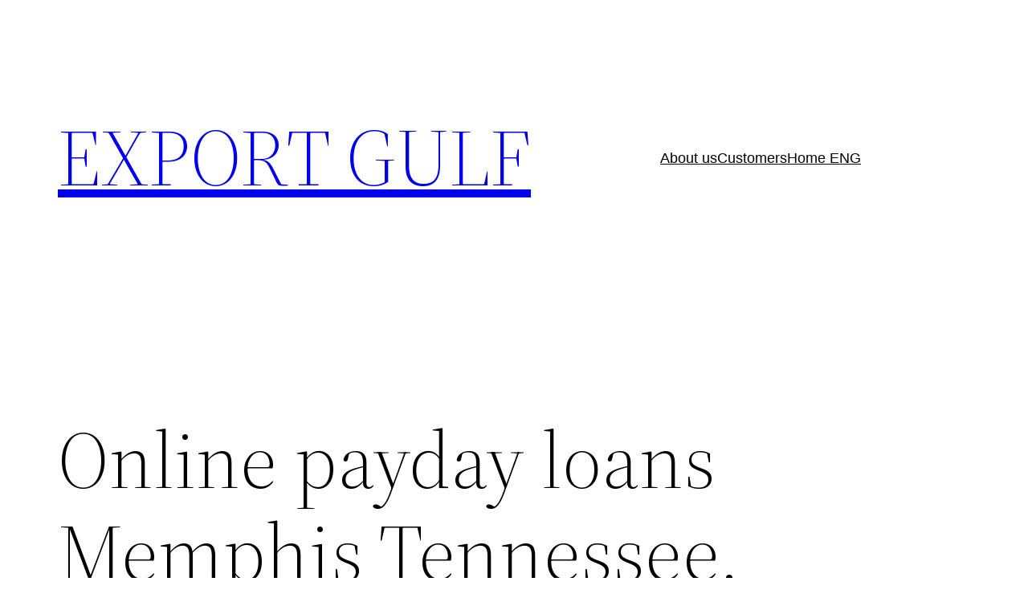

--- FILE ---
content_type: text/css
request_url: https://exportgulf.es/wp-content/uploads/useanyfont/uaf.css?ver=1726580694
body_size: 39
content:
				@font-face {
					font-family: 'athletics-black';
					src: url('/wp-content/uploads/useanyfont/4034athletics-black.woff2') format('woff2'),
						url('/wp-content/uploads/useanyfont/4034athletics-black.woff') format('woff');
					  font-display: auto;
				}

				.athletics-black{font-family: 'athletics-black' !important;}

		